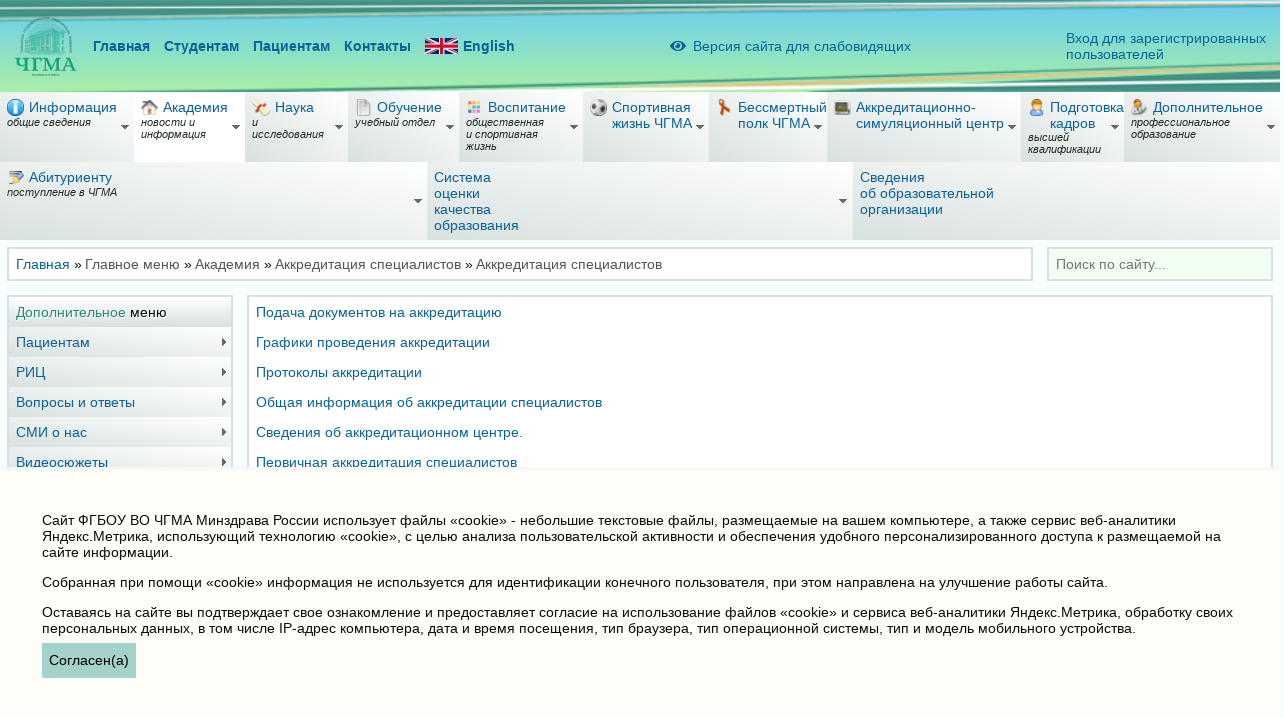

--- FILE ---
content_type: text/html; charset=UTF-8
request_url: https://chitgma.ru/academia/akkreditacija-specialistov/akkreditacija-specialistov
body_size: 22789
content:
<!DOCTYPE html><html lang="ru"><head><title>Аккредитация специалистов</title><meta Content-Type="text/html; charset=utf-8">
<meta Content-Language="ru">
<meta name="viewport" content="width=device-width, initial-scale=1">
<link type="image/vnd.microsoft.icon" href="/favicon.ico" rel="shortcut icon">
<link href="/site/css/main.css?1765954042" rel="stylesheet">
<link href="/site/assets/2dc6ef7b/css/bvi.css" rel="stylesheet"></head><body><!-- Yandex.Metrika counter --><script type="text/javascript" >(function(m,e,t,r,i,k,a){m[i]=m[i]||function(){(m[i].a=m[i].a||[]).push(arguments)};m[i].l=1*new Date();k=e.createElement(t),a=e.getElementsByTagName(t)[0],k.async=1,k.src=r,a.parentNode.insertBefore(k,a)})(window, document, "script", "https://mc.yandex.ru/metrika/tag.js", "ym");ym(20638273, "init", {clickmap:true,trackLinks:true,accurateTrackBounce:true});</script><noscript><div><img src="https://mc.yandex.ru/watch/20638273" style="position:absolute; left:-9999px;" alt="" /></div></noscript><!-- /Yandex.Metrika counter --><div class="wrapper"><header><div class="top-wrap"><div class="top"><div class="links-main"><div class="logo"><a href="/"><img src="/site/images/site/logo.png" alt=""></a></div><div class="links"><a href="/">Главная</a><a href="/obuchenie/st">Студентам</a><a href="/patsientam/klinika-chgma">Пациентам</a><a href="/telefonnyj-spravochnik">Контакты</a><a class="flex" href="/english"><img src="/site/images/site/flag_english.svg" alt="">English</a></div></div><div class="p05"><a class="bvi-open" href="#"><i class="bvi-icon bvi-eye"></i><span class="bvi-icon-span ml05">Версия сайта для слабовидящих</span></a></div><div class="links-isma"><a href="/isma">Вход для зарегистрированных<br>пользователей</a></div></div></div><div class="menu-main-wrap"><div class="module-wrap"><div class="module"><div class="module-content"><ul class="menu-main menu-aim"><li class="has-childs"><span><div><span class="image"><img src="/site/files/menu_item/2b6501379be13b5755de167784283466.png"></span><span class="label">Информация</span></div><span class="sub_text">общие сведения</span></span><ul class="menu-aim"><li class="has-childs"><span><div><span class="label">Основные сведения</span></div></span><ul class="menu-aim"><li><a href="/svedeniy/common/data-sozdaniya"><div><span class="label">Распоряжение о создании образовательного учреждения</span></div></a></li><li><a href="/svedeniy/common/mesto-nahozhdenija-i-rezhim-raboty"><div><span class="label">Место нахождения и режим работы</span></div></a></li></ul></li><li class="has-childs"><span><div><span class="label">Структура и органы управления</span></div><span class="sub_text">образовательной организацией</span></span><ul class="menu-aim"><li><a href="/svedeniy/struct/struktura-vuza"><div><span class="label">Структура образовательной организации</span></div></a></li><li class="has-childs"><span><div><span class="label">Учёный совет академии</span></div></span><ul class="menu-aim"><li><a href="/svedeniy/struct/sovet/uch-s"><div><span class="label">Информация об Учёном совете</span></div></a></li><li><a href="/svedeniy/struct/sovet/uch-sovet"><div><span class="label">Состав Учёного совета ЧГМА</span></div></a></li><li><a href="/svedeniy/struct/sovet/polozh-uch-sovet"><div><span class="label">Положение об Учёном совете</span></div></a></li><li><a href="/svedeniy/struct/sovet/zvanija"><div><span class="label">Положение о присвоении учёных званий</span></div></a></li><li><a href="/svedeniy/struct/sovet/normativnye-dokumenty"><div><span class="label">Нормативные документы</span></div></a></li><li><a href="/svedeniy/struct/sovet/reshenija-uchjonogo-soveta"><div><span class="label">Решения Учёного совета</span></div></a></li><li><a href="/svedeniy/struct/sovet/novosti-vak"><div><span class="label">Новости ВАК</span></div></a></li><li><a href="/svedeniy/struct/sovet/rassmotrenie-attestacionnyh-dokumentov"><div><span class="label">Рассмотрение аттестационных документов</span></div><span class="sub_text">соискателей учёных званий профессора/доцента</span></a></li></ul></li><li class="has-childs"><span><div><span class="label">Структурные подразделения</span></div></span><ul class="menu-aim"><li><a href="/svedeniy/struct/str/administrativno-hozjajstvennaja-chast"><div><span class="label">Административно-хозяйственная часть</span></div></a></li><li class="has-childs"><a href="/svedeniy/struct/str/institut-innovacionnogo-razvitija"><div><span class="label">Институт инновационного развития</span></div></a><ul class="menu-aim"><li class="has-childs"><a href="/svedeniy/struct/str/institut-innovacionnogo-razvitija/centr-cifrovoj-transformacii"><div><span class="label">Центр цифровой трансформации</span></div></a><ul class="menu-aim"><li><a href="/svedeniy/struct/str/institut-innovacionnogo-razvitija/centr-cifrovoj-transformacii/tehnicheskij-otdel"><div><span class="label">Технический отдел (IT)</span></div></a></li><li><a href="/svedeniy/struct/str/institut-innovacionnogo-razvitija/centr-cifrovoj-transformacii/iac"><div><span class="label">Информационно-аналитический отдел</span></div></a></li></ul></li><li><a href="/svedeniy/struct/str/institut-innovacionnogo-razvitija/centr-razvitija-obrazovatelnyh-nauchnyh-i-klinicheskih-proektov"><div><span class="label">Центр развития образовательных, научных и клинических проектов</span></div></a></li></ul></li><li><a href="/svedeniy/struct/str/obshchij-otdel"><div><span class="label">Канцелярия</span></div></a></li><li><a href="/svedeniy/struct/str/studencheskaja-kanceljarija"><div><span class="label">Студенческая канцелярия</span></div></a></li><li><a href="/svedeniy/struct/str/nauchnaya-biblioteka"><div><span class="label">Научная библиотека</span></div></a></li><li><a href="/svedeniy/struct/str/oad"><div><span class="label">Научный отдел</span></div></a></li><li><a href="/svedeniy/struct/str/buh"><div><span class="label">Отдел бухгалтерского учета и контроля</span></div></a></li><li><a href="/svedeniy/struct/str/otdel-kadrov"><div><span class="label">Отдел кадров</span></div></a></li><li><a href="/svedeniy/struct/str/otdel-obespechenija-i-soprovozhdenija-zakupok"><div><span class="label">Отдел обеспечения и сопровождения закупок</span></div></a></li><li><a href="/svedeniy/struct/str/otdel-ordinatury"><div><span class="label">Отдел ординатуры</span></div></a></li><li><a href="/svedeniy/struct/str/otdel-po-vospitatelnoj-rabote-i-svyazyam-s-obshchestvennostyu"><div><span class="label">Отдел по воспитательной работе и молодёжной политике</span></div></a></li><li><a href="/svedeniy/struct/str/otdel-po-svjazjam-s-obshhestvennostju"><div><span class="label">Отдел по связям с общественностью</span></div></a></li><li><a href="/svedeniy/struct/str/otdel-mezhdunarodnogo-sotrudnichestva"><div><span class="label">Отдел международного сотрудничества</span></div></a></li><li><a href="/svedeniy/struct/str/pl-ek"><div><span class="label">Планово-экономический отдел</span></div></a></li><li><a href="/svedeniy/struct/str/profsojuznyj-komitet"><div><span class="label">Профсоюзный комитет</span></div></a></li><li><a href="/svedeniy/struct/str/redakcionno-izdatelskij-centr"><div><span class="label">Редакционно-издательский центр</span></div></a></li><li><a href="/svedeniy/struct/str/sektor-grazhdanskoj-oborony-ohrany-truda-i-spec-raboty"><div><span class="label">Сектор гражданской обороны, охраны труда и спец. работы</span></div></a></li><li><a href="/svedeniy/struct/str/umu"><div><span class="label">Учебно-методический отдел</span></div></a></li><li><a href="/svedeniy/struct/str/cdvp"><div><span class="label">Центр довузовской подготовки</span></div></a></li><li><a href="/svedeniy/struct/str/c-n-t"><div><span class="label">Центр непрерывного тестирования</span></div></a></li><li><a href="/svedeniy/struct/str/cprnav"><div><span class="label">Отдел практики</span></div></a></li><li><a href="/svedeniy/struct/str/career-center"><div><span class="label">Центр содействия трудоустройству</span></div></a></li><li><a href="/svedeniy/struct/str/yuridicheskij-otdel"><div><span class="label">Юридический отдел</span></div></a></li><li><a href="/svedeniy/struct/str/stolovaja"><div><span class="label">Столовая</span></div></a></li></ul></li></ul></li><li class="has-childs"><span><div><span class="label">Документы</span></div></span><ul class="menu-aim"><li><a href="/svedeniy/document/ustav"><div><span class="label">Устав ФГБОУ ВО ЧГМА</span></div></a></li><li><a href="/svedeniy/document/litsenz"><div><span class="label">Лицензия на осуществление деятельности</span></div></a></li><li><a href="/svedeniy/document/akkred"><div><span class="label">Свидетельство о государственной аккредитации</span></div></a></li><li><a href="/svedeniy/document/gosudarstvennoe-zadanie-i-otchjoty-o-ego-vypolnenii"><div><span class="label">Государственное задание и отчёты о его выполнении</span></div></a></li><li><a href="/svedeniy/document/programma-razvitiya"><div><span class="label">Программа развития</span></div></a></li><li><a href="/svedeniy/document/lokalnye-normativnye-akty"><div><span class="label">Локальные нормативные акты</span></div></a></li><li><a href="/svedeniy/document/firmennyj-stil-chgma"><div><span class="label">Фирменный стиль ЧГМА</span></div></a></li><li><a href="/svedeniy/document/gimn-chgma"><div><span class="label">Гимн ЧГМА</span></div></a></li><li><a href="/svedeniy/document/politika-obrabotki-personalnyh-dannyh"><div><span class="label">Политика обработки персональных данных</span></div></a></li></ul></li><li class="has-childs"><span><div><span class="label">Руководство</span></div><span class="sub_text">Педагогический (научно-педагогический) состав</span></span><ul class="menu-aim"><li><a href="/svedeniy/employees/oficial"><div><span class="label">Официальные лица академии</span></div></a></li><li><a href="/svedeniy/employees/kafedry"><div><span class="label">Кафедры</span></div></a></li><li class="has-childs"><span><div><span class="label">Факультеты</span></div><span class="sub_text">подробная информация о факультетах</span></span><ul class="menu-aim"><li><a href="/svedeniy/employees/fakultety/lech"><div><span class="label">Лечебный факультет</span></div></a></li><li><a href="/svedeniy/employees/fakultety/ped"><div><span class="label">Педиатрический факультет</span></div></a></li><li><a href="/svedeniy/employees/fakultety/stom"><div><span class="label">Стоматологический факультет</span></div></a></li><li><a href="/svedeniy/employees/fakultety/fpkpps"><div><span class="label">Факультет дополнительного профессионального образования</span></div></a></li></ul></li></ul></li><li><a href="/svedeniy/inkljuzivnoe-obrazovanie"><div><span class="label">Инклюзивное образование</span></div></a></li><li><a href="/svedeniy/protivodejstvie-korrupcii/normativnye-pravovye-i-inye-akty-v-sfere-protivodejstvija-korrupcii"><div><span class="label">Подразделы</span></div></a></li><li><a href="/svedeniy/akk-mon"><div><span class="label">Аккредитационный мониторинг</span></div></a></li></ul></li><li class="active has-childs"><span><div><span class="image"><img src="/site/files/menu_item/43d324b44129da62845acd3517744a7b.png"></span><span class="label">Академия</span></div><span class="sub_text">новости и информация</span></span><ul class="menu-aim"><li class="has-childs"><span><div><span class="label">История ЧГМА</span></div><span class="sub_text">с 1953 года до наших дней</span></span><ul class="menu-aim"><li><a href="/academia/history/istoricheskaja-spravka"><div><span class="label">Историческая справка</span></div></a></li><li><a href="/academia/history/n"><div><span class="label">История научной деятельности</span></div></a></li><li><a href="/academia/history/sno"><div><span class="label">История МНО</span></div></a></li><li><a href="/academia/history/lech"><div><span class="label">История лечебной работы</span></div></a></li><li><a href="/academia/history/vospr"><div><span class="label">История воспитательной работы</span></div></a></li><li><a href="/academia/history/no"><div><span class="label">Научные общества академии</span></div></a></li><li><a href="/academia/history/jubilej-chgma-nam-70"><div><span class="label">Юбилей ЧГМА «Нам 70!»</span></div></a></li></ul></li><li class="has-childs"><span><div><span class="label">Музей истории ЧГМА</span></div></span><ul class="menu-aim"><li><a href="/academia/muzej-istorii-chgma/rektors"><div><span class="label">Ректоры академии</span></div></a></li><li><a href="/academia/muzej-istorii-chgma/novosti-muzeya"><div><span class="label">Новости музея</span></div></a></li><li><a href="/academia/muzej-istorii-chgma/zhivye-stranitsy-istorii"><div><span class="label">Живые страницы истории</span></div></a></li></ul></li><li class="has-childs"><span><div><span class="label">Корпоративная информация</span></div><span class="sub_text">и официальные отчеты</span></span><ul class="menu-aim"><li><a href="/academia/info/shtamp"><div><span class="label">Штамп, бланк, эмблема организации</span></div></a></li><li><a href="/academia/info/lokalnye-normativnye-akty"><div><span class="label">Локальные нормативные акты</span></div></a></li><li><a href="/academia/info/politika-informatsionnoj-bezopasnosti"><div><span class="label">Политика информационной безопасности</span></div></a></li><li><a href="/academia/info/polozhenie-o-zakupke-tovarov-gbou-vpo-chgma"><div><span class="label">Положение о закупке товаров ФГБОУ ВО ЧГМА</span></div></a></li><li><a href="/academia/info/privila-polzovaniya-lokalnoj-vychislitelnoj-setyu"><div><span class="label">Правила пользования локальной вычислительной сетью</span></div></a></li></ul></li><li><a href="/academia/konkursi-i-vakansii"><div><span class="label">Конкурсы и вакансии</span></div></a></li><li><a href="/academia/fotogalereya"><div><span class="label">Фотогалерея</span></div></a></li><li class="active has-childs"><span><div><span class="label">Аккредитация специалистов</span></div></span><ul class="menu-aim"><li class="active"><a href="/academia/akkreditacija-specialistov/akkreditacija-specialistov"><div><span class="label">Аккредитация специалистов</span></div></a></li><li><a href="/academia/akkreditacija-specialistov/podacha-dokumentov-na-akkreditaciju"><div><span class="label">Подача документов на аккредитацию</span></div></a></li><li><a href="/academia/akkreditacija-specialistov/grafiki-provedenija-akkreditacii"><div><span class="label">Графики проведения аккредитации</span></div></a></li><li><a href="/academia/akkreditacija-specialistov/protokoly-akkreditacii"><div><span class="label">Протоколы аккредитации</span></div></a></li></ul></li><li><a href="/academia/kvalifikatsionnye-kategorii"><div><span class="label">Квалификационные категории</span></div></a></li></ul></li><li class="has-childs"><span><div><span class="image"><img src="/site/files/menu_item/5057022d5cc835a856a554a235eb36ab.png"></span><span class="label">Наука</span></div><span class="sub_text">и исследования</span></span><ul class="menu-aim"><li class="has-childs"><span><div><span class="label">НИИ молекулярной медицины</span></div></span><ul class="menu-aim"><li><a href="/nauka/nii-molekljarnoj-mediciny/osnovnye-svedenija"><div><span class="label">Основные сведения</span></div></a></li><li><a href="/nauka/nii-molekljarnoj-mediciny/laboratorija-molekuljarnoj-genetiki"><div><span class="label">Лаборатория молекулярной генетики</span></div></a></li><li><a href="/nauka/nii-molekljarnoj-mediciny/laboratorija-jeksperimentalnoj-i-klinicheskoj-biohimii-i-immunologii"><div><span class="label">Лаборатория экспериментальной и клинической биохимии и иммунологии</span></div></a></li><li><a href="/nauka/nii-molekljarnoj-mediciny/laboratorija-fiziologii-i-patologii-gemostaza"><div><span class="label">Лаборатория физиологии и патологии гемостаза</span></div></a></li></ul></li><li><a href="/nauka/novosti-nauchnoj-raboty"><div><span class="label">Новости научной работы</span></div></a></li><li><a href="/nauka/dissovet"><div><span class="label">Сведения о составе диссертационного совета</span></div></a></li><li><a href="/nauka/informatsiya-dlya-soiskatelej"><div><span class="label">Информация для соискателей</span></div></a></li><li class="has-childs"><span><div><span class="label">Объявления</span></div></span><ul class="menu-aim"><li><a href="/nauka/ob-yavleniya/ob-yavleniya-o-zashchitakh"><div><span class="label">Объявления о защитах</span></div></a></li></ul></li><li><a href="/nauka/zashchita-dissertatsij"><div><span class="label">Защита диссертаций</span></div></a></li><li><a href="/nauka/npk"><div><span class="label">Научно-практические конференции</span></div></a></li><li class="has-childs"><span><div><span class="label">Инновационная деятельность</span></div><span class="sub_text">и Архив изобретений сотрудников ЧГМА</span></span><ul class="menu-aim"><li><a href="/nauka/izobretenia/innovacionnaja-dejatelnost"><div><span class="label">Инновационная деятельность</span></div></a></li><li><a href="/nauka/izobretenia/izobreteniya"><div><span class="label">Изобретения</span></div></a></li><li><a href="/nauka/izobretenia/programmy-dlya-evm"><div><span class="label">Программы для ЭВМ</span></div></a></li><li><a href="/nauka/izobretenia/poleznye-modeli"><div><span class="label">Полезные модели</span></div></a></li><li><a href="/nauka/izobretenia/bazy-dannyh"><div><span class="label">Базы данных</span></div></a></li></ul></li><li><a href="/nauka/lek"><div><span class="label">Локальный этический комитет</span></div></a></li><li><a href="/nauka/nauchnye-shkoly"><div><span class="label">Научные школы</span></div></a></li><li><a href="/nauka/nauchie-napr"><div><span class="label">Основные направления научной деятельности</span></div><span class="sub_text">и базы для её осуществления</span></a></li><li class="has-childs"><span><div><span class="label">Молодежное научное общество</span></div></span><ul class="menu-aim"><li><a href="/nauka/mno/o-nas"><div><span class="label">О нас</span></div></a></li><li><a href="/nauka/mno/molodezhnye-nauchnye-konferentsii"><div><span class="label">Молодежные научные конференции</span></div></a></li></ul></li><li><a href="/nauka/mbs"><div><span class="label">Медико-биологическая статистика</span></div></a></li><li><a href="/nauka/novosti-o-grantakh"><div><span class="label">Новости о грантах</span></div></a></li><li><a href="http://zabmedvestnik.ru" target="_blank"><div><span class="label">"Забайкальский медицинский вестник"</span></div></a></li><li><a href="/nauka/monografii"><div><span class="label">Монографии</span></div></a></li></ul></li><li class="has-childs"><span><div><span class="image"><img src="/site/files/menu_item/3e254760f8bddafd144d9cbb7e905116.png"></span><span class="label">Обучение</span></div><span class="sub_text">учебный отдел</span></span><ul class="menu-aim"><li><a href="/obuchenie/raspisanie"><div><span class="label">Расписание занятий</span></div></a></li><li><a href="/obuchenie/news-sc"><div><span class="label">Новости учебно-методической работы</span></div></a></li><li><a href="/obuchenie/st"><div><span class="label">Информация для студентов</span></div></a></li><li><a href="/obuchenie/iga"><div><span class="label">ГИА</span></div></a></li><li><a href="/obuchenie/itogi-sessii"><div><span class="label">Образцы заполнения зачетных книжек</span></div></a></li><li><a href="/obuchenie/tsentr-nepreryvnogo-testirovaniya"><div><span class="label">Центр непрерывного тестирования</span></div></a></li><li class="has-childs"><span><div><span class="label">Отдел практики</span></div></span><ul class="menu-aim"><li><a href="/obuchenie/otdel-praktiki/o-strukturnom-podrazdelenie"><div><span class="label">О структурном подразделении</span></div></a></li><li><a href="/obuchenie/otdel-praktiki/organizacija-praktiki"><div><span class="label">Организация практики</span></div></a></li><li><a href="/obuchenie/otdel-praktiki/uslovija-dopuska-k-praktike"><div><span class="label">Условия допуска к практике</span></div></a></li><li><a href="/obuchenie/otdel-praktiki/normativnye-dokumenty"><div><span class="label">Нормативные документы</span></div></a></li><li><a href="/obuchenie/otdel-praktiki/klinicheskie-bazy-chgma"><div><span class="label">Клинические базы ЧГМА</span></div></a></li><li><a href="/obuchenie/otdel-praktiki/attestacija-dlja-dopuska-k-medicinskoj-dejatelnosti-na-dolzhnostjah-srednego-personala"><div><span class="label">Аттестация для допуска к медицинской деятельности на должностях среднего персонала</span></div></a></li></ul></li><li><a href="/obuchenie/grafik"><div><span class="label">График экзаменационных сессий</span></div></a></li><li><a href="/obuchenie/elektr"><div><span class="label">Электронные образовательные услуги</span></div><span class="sub_text">доступ к которым обеспечивается обучающимся</span></a></li><li><a href="/obuchenie/inkljuzivnoe-obrazovanie"><div><span class="label">Инклюзивное образование</span></div></a></li><li><a href="/obuchenie/for-international-students"><div><span class="label">For international students</span></div></a></li></ul></li><li class="has-childs"><span><div><span class="image"><img src="/site/files/menu_item/6d114606d8364e047a90b6d8dec95dba.png"></span><span class="label">Воспитание</span></div><span class="sub_text">общественная <br>и спортивная жизнь</span></span><ul class="menu-aim"><li class="has-childs"><span><div><span class="label">Молодёжные объединения</span></div></span><ul class="menu-aim"><li><a href="/vosp/sodruzhestvo/medmol"><div><span class="image"><img src="/site/files/menu_item/42834528f5bd6723cb8859fa56152c8a.png"></span><span class="label">МЕДМОЛ</span></div></a></li><li class="has-childs"><span><div><span class="label">СМИ Академии</span></div></span><ul class="menu-aim"><li><a href="/vosp/sodruzhestvo/smi-akademii/gazeta"><div><span class="label">"Медицинская академия"</span></div><span class="sub_text">студенческая газета</span></a></li><li><a href="/vosp/sodruzhestvo/smi-akademii/news-v"><div><span class="label">Новости внеучебной жизни</span></div><span class="sub_text">и планы мероприятий</span></a></li><li><a href="/vosp/sodruzhestvo/smi-akademii/mediart"><div><span class="label">Mediart</span></div><span class="sub_text">Студенческий медиацентр</span></a></li></ul></li><li><a href="/vosp/sodruzhestvo/tvorcheskie"><div><span class="label">Творческие коллективы</span></div></a></li><li class="has-childs"><a href="/vosp/sodruzhestvo/volonterskie-dvizheniya"><div><span class="image"><img src="/site/files/menu_item/d3b740e652a367ad5b8360dec7c647c2.png"></span><span class="label">Волонтёрское движение "Ты не один!"</span></div></a><ul class="menu-aim"><li><a href="/vosp/sodruzhestvo/volonterskie-dvizheniya/volontjorskie-otryady"><div><span class="label">Волонтёрские отряды</span></div></a></li><li><a href="/vosp/sodruzhestvo/volonterskie-dvizheniya/itogi-raboty"><div><span class="label">Итоги работы</span></div></a></li><li><a href="/vosp/sodruzhestvo/volonterskie-dvizheniya/novosti"><div><span class="label">Новости</span></div></a></li><li><a href="/vosp/sodruzhestvo/volonterskie-dvizheniya/o-dvizhenii"><div><span class="label">О движении</span></div></a></li><li><a href="/vosp/sodruzhestvo/volonterskie-dvizheniya/kontakty"><div><span class="label">Контакты</span></div></a></li><li><a href="/vosp/sodruzhestvo/volonterskie-dvizheniya/planirovanie"><div><span class="label">Планирование</span></div></a></li><li><a href="/vosp/sodruzhestvo/volonterskie-dvizheniya/proekty"><div><span class="label">Проекты</span></div></a></li><li><a href="/vosp/sodruzhestvo/volonterskie-dvizheniya/rejting-volontjorskih-otrjadov"><div><span class="label">Рейтинг волонтёрских отрядов</span></div></a></li></ul></li><li><a href="/vosp/sodruzhestvo/pro"><div><span class="image"><img src="/site/files/menu_item/f30fa791c1164fa072ac0d259c4fafd9.png"></span><span class="label">ПРОдвижение</span></div><span class="sub_text">Лагерь студенческого актива</span></a></li><li class="has-childs"><a href="/vosp/sodruzhestvo/intellektualnyj-klub-chgma"><div><span class="image"><img src="/site/files/menu_item/892434c96ed8699eee489e8c153e3a6d.png"></span><span class="label">Интеллектуальный клуб ЧГМА</span></div></a><ul class="menu-aim"><li><a href="/vosp/sodruzhestvo/intellektualnyj-klub-chgma/o-klube"><div><span class="label">О клубе</span></div></a></li><li><a href="/vosp/sodruzhestvo/intellektualnyj-klub-chgma/dokumenty"><div><span class="label">Документы</span></div></a></li><li><a href="/vosp/sodruzhestvo/intellektualnyj-klub-chgma/kontakty"><div><span class="label">Контакты</span></div></a></li><li><a href="/vosp/sodruzhestvo/intellektualnyj-klub-chgma/planirovanie"><div><span class="label">Планирование</span></div></a></li><li><a href="/vosp/sodruzhestvo/intellektualnyj-klub-chgma/novosti"><div><span class="label">Новости</span></div></a></li></ul></li><li><a href="/vosp/sodruzhestvo/tyu-tor-stvo"><div><span class="label">Тью­тор­ство</span></div></a></li><li class="has-childs"><a href="/vosp/sodruzhestvo/patrioticheskij-klub-pravnuki-pobedy"><div><span class="image"><img src="/site/files/menu_item/75e84a60473dc9ed234b5474f2fc5d55.png"></span><span class="label">Патриотический клуб "Правнуки Победы"</span></div></a><ul class="menu-aim"><li><a href="/vosp/sodruzhestvo/patrioticheskij-klub-pravnuki-pobedy/o-klube"><div><span class="label">О клубе</span></div></a></li><li><a href="/vosp/sodruzhestvo/patrioticheskij-klub-pravnuki-pobedy/dokumenty"><div><span class="label">Документы</span></div></a></li><li><a href="/vosp/sodruzhestvo/patrioticheskij-klub-pravnuki-pobedy/kontakty"><div><span class="label">Контакты</span></div></a></li><li><a href="/vosp/sodruzhestvo/patrioticheskij-klub-pravnuki-pobedy/planirovanie"><div><span class="label">Планирование</span></div></a></li><li><a href="/vosp/sodruzhestvo/patrioticheskij-klub-pravnuki-pobedy/novosti"><div><span class="label">Новости</span></div></a></li></ul></li><li class="has-childs"><a href="/vosp/sodruzhestvo/pervichnoe-otdelenie-rossijskogo-dvizhenija-detej-i-molodjozhi"><div><span class="image"><img src="/site/files/menu_item/4d27e77ae831b2b73fd12289a17c22a6.png"></span><span class="label">Первичное отделение РДДМ "Движение первых"</span></div></a><ul class="menu-aim"><li><a href="/vosp/sodruzhestvo/pervichnoe-otdelenie-rossijskogo-dvizhenija-detej-i-molodjozhi/o-dvizhenii"><div><span class="label">О движении</span></div></a></li><li><a href="/vosp/sodruzhestvo/pervichnoe-otdelenie-rossijskogo-dvizhenija-detej-i-molodjozhi/dokumenty"><div><span class="label">Документы</span></div></a></li><li><a href="/vosp/sodruzhestvo/pervichnoe-otdelenie-rossijskogo-dvizhenija-detej-i-molodjozhi/kontakty"><div><span class="label">Контакты</span></div></a></li><li><a href="/vosp/sodruzhestvo/pervichnoe-otdelenie-rossijskogo-dvizhenija-detej-i-molodjozhi/novosti"><div><span class="label">Новости</span></div></a></li></ul></li></ul></li><li class="has-childs"><span><div><span class="label">Совет обучающихся</span></div></span><ul class="menu-aim"><li class="has-childs"><a href="/vosp/samoupr/novosti-studencheskogo-soveta"><div><span class="label">Новости совета обучающихся</span></div></a><ul class="menu-aim"><li><a href="/vosp/samoupr/novosti-studencheskogo-soveta/sotsialnyj-sektor"><div><span class="label">Социальный сектор</span></div></a></li><li><a href="/vosp/samoupr/novosti-studencheskogo-soveta/informatsionnyj-sektor"><div><span class="label">Информационный сектор</span></div></a></li><li><a href="/vosp/samoupr/novosti-studencheskogo-soveta/kulturno-tvorcheskij-sektor"><div><span class="label">Культурно-творческий сектор</span></div></a></li><li><a href="/vosp/samoupr/novosti-studencheskogo-soveta/sportivnyj-sektor"><div><span class="label">Спортивный сектор</span></div></a></li><li><a href="/vosp/samoupr/novosti-studencheskogo-soveta/predsedatel-studencheskogo-sovet"><div><span class="label">Председатель совета обучающихся</span></div></a></li></ul></li><li><a href="/vosp/samoupr/sovet-studentov-pri-mz-rf"><div><span class="label">Совет студентов при МЗ РФ</span></div></a></li><li><a href="/vosp/samoupr/itogi-raboty-soveta-obuchayushchikhsya"><div><span class="label">Итоги работы совета обучающихся</span></div></a></li><li><a href="/vosp/samoupr/struktura-soveta-obuchayushchikhsya"><div><span class="label">Структура совета обучающихся</span></div></a></li><li><a href="/vosp/samoupr/novosti-studencheskogo-soveta_c"><div><span class="label">Новости совета обучающихся</span></div></a></li><li><a href="/vosp/samoupr/sovet-studentov-pri-mz-rf_c"><div><span class="label">Совет студентов при МЗ РФ</span></div></a></li><li><a href="/vosp/samoupr/itogi-raboty"><div><span class="label">Итоги работы</span></div></a></li></ul></li><li><a href="/vosp/dokumenty"><div><span class="label">Документы</span></div></a></li><li><a href="/vosp/vuz-zdorovogo-obraza-zhizni"><div><span class="label">ВУЗ здорового образа жизни</span></div></a></li><li><a href="/vosp/proforientatsionnaya-rabota"><div><span class="label">Профориентационная работа</span></div></a></li><li class="has-childs"><span><div><span class="label">Мероприятия (События)</span></div></span><ul class="menu-aim"><li><a href="/vosp/meropriyatiya-sobytiya/s-ezd-volonterov"><div><span class="label">Съезд волонтеров</span></div></a></li><li><a href="/vosp/meropriyatiya-sobytiya/planirovanie"><div><span class="label">Планирование</span></div></a></li><li><a href="/vosp/meropriyatiya-sobytiya/vuz-zozh"><div><span class="label">ВУЗ ЗОЖ</span></div></a></li><li><a href="/vosp/meropriyatiya-sobytiya/kuratoram"><div><span class="label">Кураторам</span></div></a></li></ul></li><li><a href="/vosp/forumy-konkursy-festivali"><div><span class="label">Форумы, конкурсы, фестивали</span></div></a></li><li><a href="/vosp/preduprezhdenie-v-sfere-nezakonnogo-oborota-narkotikov"><div><span class="label">Предупреждение правонарушений</span></div></a></li><li><a href="/vosp/protivodejstvie-terrorizmu"><div><span class="label">Профилактика и противодействие экстремизму и терроризму</span></div></a></li><li><a href="/vosp/75-let-pobedy"><div><span class="label">75 лет Победы</span></div></a></li><li><a href="/vosp/centr-psihologicheskoj-podderzhki"><div><span class="label">Центр психологической поддержки</span></div></a></li><li><a href="/vosp/patrioticheskoe-vospitanie"><div><span class="label">Патриотическое воспитание</span></div></a></li><li><a href="/vosp/2023-god-pedagoga-i-nastavnika"><div><span class="label">2023 год педагога и наставника</span></div></a></li><li class="has-childs"><span><div><span class="label">2024 год семьи</span></div></span><ul class="menu-aim"><li><a href="/vosp/2024-god-semi/novosti"><div><span class="label">Новости</span></div></a></li><li><a href="/vosp/2024-god-semi/planirovanie"><div><span class="label">Планирование</span></div></a></li></ul></li><li class="has-childs"><span><div><span class="label">2025 год защитника Отечества</span></div></span><ul class="menu-aim"><li><a href="/vosp/2025-god-zashhitnika-otechestva/novosti"><div><span class="label">Новости</span></div></a></li><li><a href="/vosp/2025-god-zashhitnika-otechestva/planirovanie"><div><span class="label">Планирование</span></div></a></li></ul></li><li class="has-childs"><span><div><span class="label">Методическое объединение по культурно-массовому направлению</span></div></span><ul class="menu-aim"><li><a href="/vosp/metodicheskoe-obedinenie/planirovanie"><div><span class="label">Планирование</span></div></a></li><li><a href="/vosp/metodicheskoe-obedinenie/novosti"><div><span class="label">Новости</span></div></a></li></ul></li><li class="has-childs"><span><div><span class="label">Проекты. Гранты</span></div></span><ul class="menu-aim"><li><a href="/vosp/proekty-granty/rosmolodjozh-granty"><div><span class="label">Росмолодёжь.Гранты</span></div></a></li></ul></li></ul></li><li class="has-childs"><span><div><span class="image"><img src="/site/files/menu_item/b9c8c9f6d251e7d87f431f983db9f1fb.png"></span><span class="label">Спортивная<br>жизнь ЧГМА</span></div></span><ul class="menu-aim"><li class="has-childs"><span><div><span class="label">Спортивный студенческий клуб</span></div></span><ul class="menu-aim"><li><a href="/sport/sport-klub-chgma/dokumentacija"><div><span class="label">Документация</span></div></a></li><li><a href="/sport/sport-klub-chgma/dejatelnost"><div><span class="label">Деятельность</span></div></a></li></ul></li><li><a href="/sport/novosti-sportivnoj-zhizni-a"><div><span class="label">Новости спортивной жизни</span></div></a></li><li class="has-childs"><span><div><span class="label">ГТО</span></div></span><ul class="menu-aim"><li><a href="/sport/gto/normativy"><div><span class="label">Нормативы</span></div></a></li><li><a href="/sport/gto/sajt"><div><span class="label">Сайт</span></div></a></li></ul></li><li><a href="/sport/raspisanie-sekcij"><div><span class="label">Расписание секций</span></div></a></li><li><a href="/sport/sbornye-komandy"><div><span class="label">Сборные команды</span></div></a></li></ul></li><li class="has-childs"><span><div><span class="image"><img src="/site/files/menu_item/57938329c8cd3e9a9b143cb9da91f20e.png"></span><span class="label">Бессмертный <br> полк ЧГМА</span></div></span><ul class="menu-aim"><li><a href="/bessmertnyj-polk-chgma/news"><div><span class="label">Новости</span></div></a></li><li class="has-childs"><a href="/bessmertnyj-polk-chgma/projects"><div><span class="label">Проекты</span></div></a><ul class="menu-aim"><li><a href="/bessmertnyj-polk-chgma/projects/skoraja-na-front"><div><span class="label">Скорая на фронт</span></div></a></li></ul></li><li><a href="/bessmertnyj-polk-chgma/book"><div><span class="label">Книга "Бессмертный полк ЧГМА"</span></div></a></li></ul></li><li class="has-childs"><span><div><span class="image"><img src="/site/files/menu_item/44547a273eef2766be9a8c69bd576e12.png"></span><span class="label">Аккредитационно-<br>симуляционный центр</span></div></span><ul class="menu-aim"><li><a href="/tsentr-meditsinskoj-simulyatsii/o-tsentre"><div><span class="label">О центре</span></div></a></li><li><a href="/tsentr-meditsinskoj-simulyatsii/plan-tsiklov"><div><span class="label">План циклов</span></div></a></li><li><a href="/tsentr-meditsinskoj-simulyatsii/perechen-dokumentov"><div><span class="label">Перечень документов</span></div></a></li><li class="has-childs"><span><div><span class="label">События</span></div></span><ul class="menu-aim"><li><a href="/tsentr-meditsinskoj-simulyatsii/sobytiya/obuchaj-uchitelej"><div><span class="label">"Обучай учителей"</span></div></a></li><li class="has-childs"><a href="/tsentr-meditsinskoj-simulyatsii/sobytiya/simulyatsionnye-tsikly"><div><span class="label">Симуляционные циклы</span></div></a><ul class="menu-aim"><li><a href="/tsentr-meditsinskoj-simulyatsii/sobytiya/simulyatsionnye-tsikly/klinicheskoe-akusherstvo"><div><span class="label">Клиническое акушерство</span></div></a></li><li><a href="/tsentr-meditsinskoj-simulyatsii/sobytiya/simulyatsionnye-tsikly/anestezija-intensivnaja-terapija-i-reanimacija-v-akusherskom-i-ginekologicheskom-stacionarah"><div><span class="label">Анестезия, интенсивная терапия и реанимация в акушерском и гинекологическом стационарах</span></div></a></li><li><a href="/tsentr-meditsinskoj-simulyatsii/sobytiya/simulyatsionnye-tsikly/intensivnaja-terapija-v-neonatologii-prakticheskie-navyki-i-umenija"><div><span class="label">Интенсивная терапия в неонатологии – практические навыки и умения</span></div></a></li><li><a href="/tsentr-meditsinskoj-simulyatsii/sobytiya/simulyatsionnye-tsikly/okazanie-neotlozhnoj-pomoshhi-pri-ostrom-koronarnom-sindrome"><div><span class="label">Оказание неотложной помощи при остром коронарном синдроме</span></div></a></li><li><a href="/tsentr-meditsinskoj-simulyatsii/sobytiya/simulyatsionnye-tsikly/laparoskopija-v-akusherstve-i-ginekologii-prakticheskij-kurs-s-ispolzovaniem-simuljacionnyh-trenazherov"><div><span class="label">Лапароскопия в акушерстве и гинекологии (практический курс с использованием симуляционных тренажеров)</span></div></a></li><li><a href="/tsentr-meditsinskoj-simulyatsii/sobytiya/simulyatsionnye-tsikly/anestezija-reanimacija-i-intensivnaja-terapija-v-akusherstve-i-neonatologii"><div><span class="label">Анестезия, реанимация и интенсивная терапия в акушерстве и неонатологии</span></div></a></li></ul></li></ul></li><li><a href="/tsentr-meditsinskoj-simulyatsii/internam-i-ordinatoram"><div><span class="label">Ординаторам</span></div></a></li><li><a href="/tsentr-meditsinskoj-simulyatsii/fotogalereya"><div><span class="label">Фотогалерея</span></div></a></li><li><a href="/tsentr-meditsinskoj-simulyatsii/kursantam"><div><span class="label">Курсантам</span></div></a></li><li><a href="/tsentr-meditsinskoj-simulyatsii/kontakty"><div><span class="label">Контакты</span></div></a></li></ul></li><li class="has-childs"><span><div><span class="image"><img src="/site/files/menu_item/216802e18088d31a413e892fad93ea83.png"></span><span class="label">Подготовка<br>кадров</span></div><span class="sub_text">высшей квалификации</span></span><ul class="menu-aim"><li class="has-childs"><span><div><span class="label">Ординатура</span></div></span><ul class="menu-aim"><li><a href="/podgotovka-kadrov/ordinatura/ordinatrura"><div><span class="label">Перечень специальностей</span></div></a></li><li><a href="/podgotovka-kadrov/ordinatura/normativnye-dokumenty"><div><span class="label">Нормативные документы</span></div></a></li><li><a href="/podgotovka-kadrov/ordinatura/uchebnye-plany-obrazovatelnye-programmy"><div><span class="label">Учебные планы</span></div><span class="sub_text">образовательные программы</span></a></li><li class="has-childs"><span><div><span class="label">Приём на обучение по программам ординатуры</span></div></span><ul class="menu-aim"><li><a href="/podgotovka-kadrov/ordinatura/vstupitelnye-ispytaniya/informatsiya-o-nalichii-obshchezhitij"><div><span class="label">Информация о наличии общежитий</span></div></a></li></ul></li><li><a href="/podgotovka-kadrov/ordinatura/raspisanie-zanyatij"><div><span class="label">Расписание занятий</span></div></a></li><li><a href="/podgotovka-kadrov/ordinatura/obraztsy-zapolneniya-zachetnykh-knizhek"><div><span class="label">Образцы заполнения зачётных книжек</span></div></a></li><li><a href="/podgotovka-kadrov/ordinatura/grafik-ekzamenatsionnykh-sessij"><div><span class="label">График экзаменационных сессий</span></div></a></li><li><a href="/podgotovka-kadrov/ordinatura/goryachaya-liniya-dlya-ordinatorov"><div><span class="label">Горячая линия для ординаторов</span></div><span class="sub_text">Задать вопрос. Читать ответы.</span></a></li><li><a href="/podgotovka-kadrov/ordinatura/proizvodstvennaya-praktika"><div><span class="label">Производственная практика</span></div></a></li><li><a href="/podgotovka-kadrov/ordinatura/obraztsy-dokumentov"><div><span class="label">Образцы документов</span></div></a></li><li><a href="/podgotovka-kadrov/ordinatura/zadaniya-po-smezhnym-distsiplinam"><div><span class="label">Задания по смежным дисциплинам</span></div></a></li><li><a href="/podgotovka-kadrov/ordinatura/gosudarstvennaya-itogovaya-attestatsiya"><div><span class="label">Государственная итоговая аттестация</span></div></a></li><li><a href="/podgotovka-kadrov/ordinatura/prikazy-na-zachislenie-po-programmam-ordinatury"><div><span class="label">Приказы на зачисление по программам ординатуры</span></div></a></li></ul></li><li class="has-childs"><span><div><span class="label">Аспирантура</span></div></span><ul class="menu-aim"><li><a href="/isma/index.php?r=pkasp/reguseradd"><div><span class="label">Онлайн регистрация поступающих в аспирантуру</span></div></a></li><li><a href="/podgotovka-kadrov/aspirantura-doktorantura/obshchaya-informatsiya"><div><span class="label">Общая информация</span></div></a></li><li><a href="/podgotovka-kadrov/aspirantura-doktorantura/normativnye-dokumenty"><div><span class="label">Нормативные документы</span></div></a></li><li><a href="/podgotovka-kadrov/aspirantura-doktorantura/perechen-napravlenij-pogotovki-nauchno-pedagogicheskikh-kadrov-vysshej-kvalifikatsii"><div><span class="label">Перечень направлений поготовки</span></div><span class="sub_text">научно-педагогических кадров высшей квалификации</span></a></li><li class="has-childs"><span><div><span class="label">Прием на обучение по программам аспирантуры</span></div></span><ul class="menu-aim"><li><a href="/podgotovka-kadrov/aspirantura-doktorantura/priem-na-obuchenie-po-programmam-aspirantury/pravila-priema-v-aspiranturu-chgma-2016"><div><span class="label">Правила приема в аспирантуру ЧГМА</span></div></a></li><li><a href="/podgotovka-kadrov/aspirantura-doktorantura/priem-na-obuchenie-po-programmam-aspirantury/perechen-napravlenij-podgotovki-na-2016-god"><div><span class="label">Перечень направлений подготовки</span></div></a></li><li><a href="/podgotovka-kadrov/aspirantura-doktorantura/priem-na-obuchenie-po-programmam-aspirantury/spisok-lits-rekomendovannykh-k-zachisleniyu-v-aspiranturu"><div><span class="label">Список лиц, рекомендованных к зачислению в аспирантуру</span></div></a></li><li><a href="/podgotovka-kadrov/aspirantura-doktorantura/priem-na-obuchenie-po-programmam-aspirantury/rezultaty-vstupitelnykh-ispytanij-v-aspiranturu"><div><span class="label">Результаты вступительных испытаний в аспирантуру</span></div></a></li><li><a href="/podgotovka-kadrov/aspirantura-doktorantura/priem-na-obuchenie-po-programmam-aspirantury/prikazy-o-zachislenii-v-aspiranturu"><div><span class="label">Приказы о зачислении в аспирантуру</span></div></a></li><li><a href="/podgotovka-kadrov/aspirantura-doktorantura/priem-na-obuchenie-po-programmam-aspirantury/perechen-vstupitelnykh-ispytanij-i-ikh-prioritetnost"><div><span class="label">Вступительные испытания</span></div></a></li><li><a href="/podgotovka-kadrov/aspirantura-doktorantura/priem-na-obuchenie-po-programmam-aspirantury/pravila-podachi-i-rassmotreniya-apellyatsij-po-rezultatam-vstupitelnykh-ispytanij"><div><span class="label">Правила подачи и рассмотрения апелляций</span></div><span class="sub_text">по результатам вступительных испытаний</span></a></li><li><a href="/podgotovka-kadrov/aspirantura-doktorantura/priem-na-obuchenie-po-programmam-aspirantury/perechen-dokumentov-dlya-postupleniya-v-aspiranturu"><div><span class="label">Перечень документов для поступления в аспирантуру</span></div></a></li><li><a href="/podgotovka-kadrov/aspirantura-doktorantura/priem-na-obuchenie-po-programmam-aspirantury/programmy-vstupitelnykh-ispytanij-v-aspiranturu"><div><span class="label">Программы вступительных испытаний в аспирантуру</span></div></a></li><li><a href="/podgotovka-kadrov/aspirantura-doktorantura/priem-na-obuchenie-po-programmam-aspirantury/informatsiya-o-mestakh-priema-dokumentov-doc"><div><span class="label">Информация о местах и сроках приема документов</span></div></a></li><li><a href="/podgotovka-kadrov/aspirantura-doktorantura/priem-na-obuchenie-po-programmam-aspirantury/informatsiya-o-nalichii-mest-v-obshchezhitiyakh"><div><span class="label">Информация о наличии общежития</span></div></a></li><li><a href="/podgotovka-kadrov/aspirantura-doktorantura/priem-na-obuchenie-po-programmam-aspirantury/informatsiya-dlya-postupayushchikh-na-kommercheskoj-osnove"><div><span class="label">Информация для поступающих на коммерческой основе</span></div></a></li><li><a href="/podgotovka-kadrov/aspirantura-doktorantura/priem-na-obuchenie-po-programmam-aspirantury/ktsp-v-aspiranturu-byudzhet-na-2016-2017-uch-god"><div><span class="label">Информация о количестве мест приёма</span></div></a></li><li><a href="/podgotovka-kadrov/aspirantura-doktorantura/priem-na-obuchenie-po-programmam-aspirantury/raspisanie-vstupitelnykh-ispytanij-v-aspiranturu"><div><span class="label">Расписание вступительных испытаний в аспирантуру</span></div></a></li><li><a href="/podgotovka-kadrov/aspirantura-doktorantura/priem-na-obuchenie-po-programmam-aspirantury/informatsiya-o-srokakh-zachisleniya"><div><span class="label">Информация о сроках зачисления</span></div></a></li></ul></li><li><a href="/podgotovka-kadrov/aspirantura-doktorantura/uchebnye-plany"><div><span class="label">Учебные планы</span></div><span class="sub_text">образовательные программы</span></a></li><li><a href="/podgotovka-kadrov/aspirantura-doktorantura/raspisanie-zanyatij"><div><span class="label">График экзаменационных сессий</span></div></a></li><li><a href="/podgotovka-kadrov/aspirantura-doktorantura/raspisanie-zan"><div><span class="label">Расписание занятий</span></div></a></li><li class="has-childs"><span><div><span class="label">Порядок проведения ГИА</span></div></span><ul class="menu-aim"><li><a href="/podgotovka-kadrov/aspirantura-doktorantura/poryadok-provedeniya-gia/poryadok-provedeniya-gia"><div><span class="label">Порядок проведения ГИА</span></div></a></li><li><a href="/podgotovka-kadrov/aspirantura-doktorantura/poryadok-provedeniya-gia/polozhenie-gia-2016"><div><span class="label">Положение ГИА 2018</span></div></a></li><li><a href="/podgotovka-kadrov/aspirantura-doktorantura/poryadok-provedeniya-gia/programma-nauchnyj-doklad"><div><span class="label">Программа Научный Доклад</span></div></a></li><li><a href="/podgotovka-kadrov/aspirantura-doktorantura/poryadok-provedeniya-gia/programma-ge"><div><span class="label">Программа ГЭ</span></div></a></li><li><a href="/podgotovka-kadrov/aspirantura-doktorantura/poryadok-provedeniya-gia/prikaz-o-gia"><div><span class="label">Приказы о проведении ГИА</span></div></a></li></ul></li><li><a href="/podgotovka-kadrov/aspirantura-doktorantura/spisok-lits-podavshikh-dokumenty-v-aspiranturu"><div><span class="label">Список лиц, подавших документы в аспирантуру</span></div></a></li><li><a href="/podgotovka-kadrov/aspirantura-doktorantura/zadaniya-po-smezhnym-distsiplinam"><div><span class="label">Задания по смежным дисциплинам</span></div></a></li></ul></li><li><a href="/podgotovka-kadrov/akademicheskaja-mobilnost"><div><span class="label">Академическая мобильность</span></div></a></li></ul></li><li class="has-childs"><span><div><span class="image"><img src="/site/files/menu_item/9fedc228688708c30e65bec142487fb6.png"></span><span class="label">Дополнительное</span></div><span class="sub_text">профессиональное образование</span></span><ul class="menu-aim"><li><a href="/poslediplomnoe/zapis-na-tsikly"><div><span class="label">Регистрация на циклы</span></div><span class="sub_text">повышения квалификации и профессиональной подготовки</span></a></li><li><a href="/poslediplomnoe/kommercheskoe-predlozhenie"><div><span class="label">Коммерческое предложение</span></div><span class="sub_text">(стоимость обучения)</span></a></li><li><a href="/poslediplomnoe/plan-tsiklov"><div><span class="label">План циклов</span></div><span class="sub_text">повышения квалификации врачей</span></a></li><li><a href="/poslediplomnoe/rekvizity-dlya-oplaty"><div><span class="label">Реквизиты для оплаты</span></div></a></li><li><a href="/poslediplomnoe/2012-05-10-03-43-35"><div><span class="label">Общая информация о факультете</span></div></a></li><li><a href="/poslediplomnoe/obraztsy-vydavaemykh-dokumentov"><div><span class="label">Образцы выдаваемых документов</span></div></a></li><li><a href="/poslediplomnoe/norm-docs"><div><span class="label">Нормативные документы ФДПО</span></div><span class="sub_text">приказы и другие документы</span></a></li><li><a href="/poslediplomnoe/kalendarno-tematicheskie-plany-tsiklov-dpo"><div><span class="label">Календарно-тематические планы циклов ДПО</span></div></a></li><li><a href="/poslediplomnoe/annotatsii-programm-dpo"><div><span class="label">Аннотации программ ДПО</span></div></a></li><li><a href="/poslediplomnoe/obshchezhitie"><div><span class="label">Общежитие</span></div></a></li><li><a href="/poslediplomnoe/goryachaya-liniya-dlya-internov"><div><span class="label">Горячая линия для ДПО</span></div><span class="sub_text">Задать вопрос. Читать ответы</span></a></li><li><a href="/poslediplomnoe/nepreryvnoe-meditsinskoe-obrazovanie"><div><span class="label">Непрерывное медицинское образование</span></div></a></li><li><a href="/poslediplomnoe/chasy-priema"><div><span class="label">Часы приема</span></div></a></li><li><a href="/poslediplomnoe/rules"><div><span class="label">Правила приема документов</span></div><span class="sub_text">а также бланки и образцы заявлений</span></a></li><li><a href="/poslediplomnoe/instrukcija-dlja-specialistov"><div><span class="label">Инструкция для специалистов</span></div><span class="sub_text">по работе на портале НМО</span></a></li></ul></li><li class="has-childs"><span><div><span class="image"><img src="/site/files/menu_item/830f211ad68b4ddac16dbaac624ba77c.png"></span><span class="label">Абитуриенту</span></div><span class="sub_text">поступление в ЧГМА</span></span><ul class="menu-aim"><li><a href="/abiturien/komiss-pr"><div><span class="label">Информация о приёмной комиссии</span></div><span class="sub_text">адрес, сроки, часы работы, контакты</span></a></li><li class="has-childs"><span><div><span class="label">Приёмная комиссия</span></div></span><ul class="menu-aim"><li><a href="/abiturien/priemnaya-komissiya/pravila-priema"><div><span class="label">Правила приёма в ЧГМА</span></div></a></li><li><a href="/abiturien/priemnaya-komissiya/kolichestvo-mest-dlya-prijoma-v-chgma"><div><span class="label">Количество мест для приёма в ЧГМА</span></div></a></li><li><a href="/abiturien/priemnaya-komissiya/daty-zaversheniya-predstavleniya-originala-dokumenta-ob-obrazovanii"><div><span class="label">Информация о сроках проведения приёма</span></div></a></li><li class="has-childs"><span><div><span class="label">Вступительные испытания</span></div></span><ul class="menu-aim"><li><a href="/abiturien/priemnaya-komissiya/perechen-i-formy-vstupitelnykh-ispytanij/informatsiya-o-prioritetnosti-vstupitelnykh-ispytanij"><div><span class="label">Информация о приоритетности вступительных испытаний</span></div></a></li><li><a href="/abiturien/priemnaya-komissiya/perechen-i-formy-vstupitelnykh-ispytanij/minimalnoe-kolichestvo-ballov"><div><span class="label">Минимальное количество баллов</span></div><span class="sub_text">для каждого вступительного испытания</span></a></li><li><a href="/abiturien/priemnaya-komissiya/perechen-i-formy-vstupitelnykh-ispytanij/perechen-formy-i-programmy-vstupitelnykh-ispytanij"><div><span class="label">Перечень, формы и программы вступительных испытаний</span></div></a></li><li><a href="/abiturien/priemnaya-komissiya/perechen-i-formy-vstupitelnykh-ispytanij/rezultaty-vstupitelnyh-ispytanij"><div><span class="label">Результаты вступительных испытаний</span></div></a></li></ul></li><li><a href="/abiturien/priemnaya-komissiya/informatsiya-o-predostavleni-osobykh-prav-grazhdanam"><div><span class="label">Информация о предоставлении особых прав гражданам</span></div></a></li><li><a href="/abiturien/priemnaya-komissiya/poryadok-ucheta-individualnykh-dostizhenij"><div><span class="label">Порядок учёта индивидуальных достижений</span></div></a></li><li><a href="/abiturien/priemnaya-komissiya/podacha-dokumentov-v-elektronno-tsifrovoj-forme"><div><span class="label">Подача документов по электронной почте</span></div></a></li><li><a href="/abiturien/priemnaya-komissiya/osobennosti-priema-grazhdan"><div><span class="label">Особенности проведения вступительных испытаний</span></div><span class="sub_text">для лиц с ограниченными возможностями</span></a></li><li><a href="/abiturien/priemnaya-komissiya/pravila-podachi-i-rassmotreniya-apellyatsij"><div><span class="label">Правила подачи и рассмотрения апелляций</span></div></a></li><li><a href="/abiturien/priemnaya-komissiya/osobennosti-provedeniya-vstupitelnykh-ispytanij-dlya-lits-s-ogranichennymi-vozmozhnostyami"><div><span class="label">Информация о необходимости прохождения медицинского осмотра</span></div></a></li><li><a href="/abiturien/priemnaya-komissiya/raspisanie-vstupitelnykh-ispytanij-chgma"><div><span class="label">Расписание вступительных испытаний ЧГМА</span></div></a></li><li><a href="/abiturien/priemnaya-komissiya/obraztsy-dogovora-dlya-postupayushchikh"><div><span class="label">Образец договора для поступающих</span></div><span class="sub_text">на места с полным возмещением затрат</span></a></li><li class="has-childs"><span><div><span class="label">Информация о наличии общежитий</span></div></span><ul class="menu-aim"><li><a href="/abiturien/priemnaya-komissiya/informatsiya-o-nalichii-obshchezhitij/informatsiya-o-nalichii-obshchezhitij"><div><span class="label">Информация о наличии общежитий</span></div></a></li><li><a href="/abiturien/priemnaya-komissiya/informatsiya-o-nalichii-obshchezhitij/informatsiya-o-nalichii-mest-v-obshchezhitiyakh-dlya-inogorodnikh-postupayushchikh"><div><span class="label">Информация о наличии мест в общежитиях для иногородних поступающих</span></div></a></li></ul></li><li><a href="/abiturien/priemnaya-komissiya/perechen-spetsialnostej"><div><span class="label">Перечень специальностей</span></div><span class="sub_text">по которым проводится обучение</span></a></li><li><a href="/abiturien/priemnaya-komissiya/prokhodnye-bally"><div><span class="label">Проходные баллы</span></div><span class="sub_text">прошлых лет</span></a></li><li><a href="/abiturien/priemnaya-komissiya/prikazi-o-zachislenii"><div><span class="label">Приказы о зачислении</span></div></a></li><li><a href="/abiturien/priemnaya-komissiya/svidetelstvo-o-gosudarstvennoj-akkreditatsii"><div><span class="label">Свидетельство о государственной аккредитации</span></div></a></li><li><a href="/abiturien/priemnaya-komissiya/litsenziya-na-osushchestvlenie-deyatelnosti"><div><span class="label">Лицензия на осуществление деятельности</span></div></a></li><li><a href="/abiturien/priemnaya-komissiya/stoimost-obucheniya-na-kommercheskoj-osnove"><div><span class="label">Стоимость обучения на коммерческой основе</span></div></a></li><li><a href="/abiturien/priemnaya-komissiya/abiturienty-ne-predostavivshie-polnyj-paket-dokumentov"><div><span class="label">Абитуриенты, не предоставившие полный пакет документов</span></div></a></li><li><a href="http://ege.edu.ru/ru/main/schedule/" target="_blank"><div><span class="label">Сроки проведения ЕГЭ</span></div></a></li></ul></li><li><a href="/abitur/special"><div><span class="label">Специалитет</span></div></a></li><li><a href="/abitur/ordinat"><div><span class="label">Ординатура</span></div></a></li><li><a href="/abitur/aspirant"><div><span class="label">Аспирантура</span></div></a></li><li><a href="/abitur/bakalavriat"><div><span class="label">Бакалавриат</span></div></a></li><li><a href="/abiturien/hotline"><div><span class="label">Горячая линия для абитуриентов</span></div><span class="sub_text">Задать вопрос. Читать ответы.</span></a></li><li class="has-childs"><a href="/abiturien/centr-dovuzovskoj-podgotovki"><div><span class="label">Центр довузовской подготовки</span></div></a><ul class="menu-aim"><li><a href="/abiturien/centr-dovuzovskoj-podgotovki/o-centre"><div><span class="label">О центре</span></div></a></li><li><a href="/abiturien/centr-dovuzovskoj-podgotovki/objavlenija"><div><span class="label">Новости</span></div></a></li><li class="has-childs"><a href="/abiturien/centr-dovuzovskoj-podgotovki/abiturientu-o-fakultetah"><div><span class="label">Абитуриенту о факультетах</span></div></a><ul class="menu-aim"><li><a href="/abiturien/centr-dovuzovskoj-podgotovki/abiturientu-o-fakultetah/lechebnyj-fakultet"><div><span class="label">Лечебный факультет</span></div></a></li><li><a href="/abiturien/centr-dovuzovskoj-podgotovki/abiturientu-o-fakultetah/pediatricheskij-fakultet"><div><span class="label">Педиатрический факультет</span></div></a></li><li><a href="/abiturien/centr-dovuzovskoj-podgotovki/abiturientu-o-fakultetah/stomatologicheskij-fakultet"><div><span class="label">Стоматологический факультет</span></div></a></li></ul></li><li class="has-childs"><a href="/abiturien/centr-dovuzovskoj-podgotovki/courses_ege"><div><span class="label">Курсы по подготовке к ЕГЭ</span></div></a><ul class="menu-aim"><li><a href="/abiturien/centr-dovuzovskoj-podgotovki/courses_ege/pravila-prijoma-na-kursy"><div><span class="label">Правила приёма на курсы</span></div></a></li><li><a href="/abiturien/centr-dovuzovskoj-podgotovki/courses_ege/odnogodichnye-kursy-po-himii-i-biologii-dlja-obuchajushhihsja-11-kl-i-spo"><div><span class="label">Одногодичные курсы по химии и биологии (для обучающихся 11 кл. и СПО)</span></div></a></li><li><a href="/abiturien/centr-dovuzovskoj-podgotovki/courses_ege/dvuhgodichnye-kursy-po-himii-i-biologii-dlja-obuchajushhihsja-10-kl"><div><span class="label">Двухгодичные курсы по химии и биологии (для обучающихся 10 кл. )</span></div></a></li><li><a href="/abiturien/centr-dovuzovskoj-podgotovki/courses_ege/trehmesjachnye-kursy-po-himii-i-biologii-reshenie-zadanij-povyshennoj-slozhnosti-egje"><div><span class="label">Трехмесячные курсы по химии и биологии "Решение заданий повышенной сложности ЕГЭ"</span></div></a></li><li><a href="/abiturien/centr-dovuzovskoj-podgotovki/courses_ege/2-h-nedelnye-kursy-po-himii-biologii-i-russkomu-jazyku-dlja-spo"><div><span class="label">2-х недельные курсы по химии, биологии и русскому языку для СПО</span></div></a></li><li><a href="/abiturien/centr-dovuzovskoj-podgotovki/courses_ege/kursy-po-russkomu-jazyku-dlja-inostrannyh-grazhdan"><div><span class="label">Курсы по русскому языку для иностранных граждан</span></div></a></li><li><a href="/abiturien/centr-dovuzovskoj-podgotovki/courses_ege/distancionnye-kursy-po-himii-i-biologii-dlja-inogorodnih"><div><span class="label">Дистанционные курсы по химии и биологии для иногородних</span></div></a></li></ul></li><li><a href="/abiturien/centr-dovuzovskoj-podgotovki/courses_oge"><div><span class="label">Курсы по подготовке к ОГЭ</span></div></a></li><li><a href="/abiturien/centr-dovuzovskoj-podgotovki/raspisanie-zanjatij"><div><span class="label">Расписание занятий</span></div></a></li><li><a href="/abiturien/centr-dovuzovskoj-podgotovki/registratsiya-na-kursy-po-podgotovke-k-ege"><div><span class="label">Регистрация на курсы по подготовке к ЕГЭ</span></div></a></li><li><a href="/abiturien/centr-dovuzovskoj-podgotovki/olimpiada"><div><span class="label">Олимпиада</span></div></a></li><li><a href="/abiturien/centr-dovuzovskoj-podgotovki/shkola-junnogo-medika"><div><span class="label">Школа юного медика</span></div></a></li><li><a href="/abiturien/centr-dovuzovskoj-podgotovki/proforientacija"><div><span class="label">Профориентация</span></div></a></li><li><a href="/abiturien/centr-dovuzovskoj-podgotovki/proekt-rajonnyj-himiko-biologicheskij-klass"><div><span class="label">Проект «Районный химико-биологический класс»</span></div></a></li></ul></li><li><a href="/abiturien/priemnaja-kampanija"><div><span class="label">Приёмная кампания</span></div></a></li></ul></li><li class="has-childs"><span><div><span class="label">Система<br>оценки<br> качества<br>образования</span></div></span><ul class="menu-aim"><li class="has-childs"><span><div><span class="label">Внутренняя оценка качества образования</span></div></span><ul class="menu-aim"><li><a href="/sistema-ocenki-kachestva-obrazovanija/vnutrennjaja-ocenka-kachestva-obrazovanija/monitoringi"><div><span class="label">Мониторинги</span></div></a></li><li><a href="/sistema-ocenki-kachestva-obrazovanija/vnutrennjaja-ocenka-kachestva-obrazovanija/otchety-o-samoobsledovanii"><div><span class="label">Отчеты о самообследовании</span></div></a></li><li><a href="/sistema-ocenki-kachestva-obrazovanija/vnutrennjaja-ocenka-kachestva-obrazovanija/sociologicheskie-issledovanija"><div><span class="label">Социологические исследования</span></div></a></li><li><a href="/sistema-ocenki-kachestva-obrazovanija/vnutrennjaja-ocenka-kachestva-obrazovanija/ankety"><div><span class="label">Анкеты</span></div></a></li></ul></li><li class="has-childs"><span><div><span class="label">Внешняя оценка качества образования</span></div></span><ul class="menu-aim"><li><a href="/sistema-ocenki-kachestva-obrazovanija/vneshnjaja-ocenka-kachestva-obrazovanija/rejtingi"><div><span class="label">Рейтинги</span></div></a></li><li><a href="/sistema-ocenki-kachestva-obrazovanija/vneshnjaja-ocenka-kachestva-obrazovanija/olimpiady-forumy"><div><span class="label">Олимпиады, форумы</span></div></a></li><li><a href="/sistema-ocenki-kachestva-obrazovanija/vneshnjaja-ocenka-kachestva-obrazovanija/otzyvy"><div><span class="label">Отзывы</span></div></a></li></ul></li></ul></li><li><a href="/sveden"><div><span class="label">Сведения<br>об образовательной<br>организации</span></div></a></li></ul></div></div></div></div></header><div class="middle-top-module"><div class="breadcrumbs-wrap"><ul class="breadcrumbs"><li class="home"><a href="/">Главная</a></li><li class="separator">»</li><li class="active">Главное меню</li><li class="separator">»</li><li class="active">Академия</li><li class="separator">»</li><li class="active">Аккредитация специалистов</li><li class="separator">»</li><li class="active">Аккредитация специалистов</li></ul></div><div class="search-wrap"><form class="w100p" action="/search" method="post"><input type="text" class="w100p" name="searchword" value="" maxlength="100" placeholder="Поиск по сайту..." autocapitalize="off" autocomplete="off" autocorrect="off" spellcheck="false" aria-autocomplete="both" aria-haspopup="false" role="combobox"></form></div></div><div class="content-wrap"><div class="content-left"><div class="module-wrap"><div class="module"><div class="module-title"><span class="module-title-first">Дополнительное</span> меню</div><div class="module-content"><div class="menu-accordion-wrap"><ul class="menu-accordion"><li class="has-childs"><div><span><div><span class="label">Пациентам</span></div></span></div><ul><li><div><a href="/patsientam/klinika-chgma"><div><span class="label">Клиника ФГБОУ ВО ЧГМА</span></div></a></div></li><li><div><a href="http://niigene.chitgma.ru/" target="_blank"><div><span class="label">Лаборатория молекулярной генетики ФГБОУ ВО ЧГМА</span></div></a></div></li></ul></li><li class="has-childs"><div><span><div><span class="label">РИЦ</span></div></span></div><ul><li><div><a href="/ric/informatsiya-o-tsentre"><div><span class="label">Информация о центре</span></div></a></div></li><li><div><a href="/ric/avt"><div><span class="label">Для авторов</span></div></a></div></li><li><div><a href="/ric/medik-zabajkalya"><div><span class="label">Газета "Медик Забайкалья"</span></div></a></div></li><li><div><a href="http://zabmedvestnik.ru" target="_blank"><div><span class="image"><img src="/site/files/menu_item/cdea96db1ecef27d870907c2508c703e.png"></span><span class="label">"Забайкальский медицинский вестник"</span></div><span class="sub_text">Журнал. Внешняя ссылка.</span></a></div></li><li><div><a href="/ric/posobiya"><div><span class="label">Методические и научные пособия</span></div><span class="sub_text">изданные в РИЦ ЧГМА</span></a></div></li><li><div><a href="/ric/monografii-sotrudnikov-akademii"><div><span class="label">Монографии сотрудников академии</span></div><span class="sub_text">изданные в РИЦ ЧГМА</span></a></div></li><li><div><a href="/ric/zabajkalskij-meditsinskij-zhurnal"><div><span class="label">Забайкальский медицинский журнал</span></div></a></div></li><li><div><a href="/ric/materialy-s-ezdov-kongressov-konferentsij"><div><span class="label">Материалы съездов, кон­грес­сов, конференций</span></div></a></div></li><li><div><a href="/ric/plan-raboty"><div><span class="label">План работы</span></div></a></div></li></ul></li><li class="has-childs"><div><span><div><span class="label">Вопросы и ответы</span></div></span></div><ul><li><div><a href="/zadat-vopros/vse-voprosy-i-otvety"><div><span class="label">Все вопросы и ответы</span></div></a></div></li><li><div><a href="/zadat-vopros/v-priemnuju-komissiju"><div><span class="label">В приемную комиссию</span></div></a></div></li><li><div><a href="/zadat-vopros/v-dpo"><div><span class="label">В ДПО</span></div></a></div></li><li><div><a href="/zadat-vopros/v-ordinaturu"><div><span class="label">В ординатуру</span></div></a></div></li><li><div><a href="/zadat-vopros/po-inkljuzivnomu-obrazovaniju"><div><span class="label">По инклюзивному образованию</span></div></a></div></li></ul></li><li class="has-childs"><div><span><div><span class="label">СМИ о нас</span></div></span></div><ul><li><div><a href="/my-v-internete/ssylki-na-resursy-v-internete"><div><span class="label">Ссылки на ресурсы в интернете</span></div></a></div></li></ul></li><li class="has-childs"><div><span><div><span class="label">Видеосюжеты</span></div></span></div><ul><li><div><a href="/videosyuzhety/videosyuzhety"><div><span class="label">Видеосюжеты</span></div></a></div></li></ul></li><li class="has-childs"><div><span><div><span class="label">ВУЗ ЗОЖ</span></div></span></div><ul><li><div><a href="/vuz-zdorovogo-obraza-zhizni/vuz-zdorovogo-obraza-zhizni"><div><span class="label">Открытый публичный Всероссийский конкурс</span></div></a></div></li></ul></li><li><div><a href="/doska-pochjota"><div><span class="label">Доска почёта</span></div></a></div></li><li class="has-childs"><div><span><div><span class="label">Музей истории ЧГМА</span></div></span></div><ul><li><div><a href="/muzej-istorii-chgma/novosti-muzeya"><div><span class="label">Новости музея</span></div></a></div></li><li><div><a href="/muzej-istorii-chgma/rektory-akademii"><div><span class="label">Ректоры академии</span></div></a></div></li><li><div><a href="/muzej-istorii-chgma/zhivye-stranitsy-istorii"><div><span class="label">Живые страницы истории</span></div></a></div></li></ul></li><li class="has-childs"><div><span><div><span class="label">Профсоюзный комитет</span></div></span></div><ul><li><div><a href="/2016-10-11-06-13-23/2016-10-11-06-29-20"><div><span class="label">Главная страница</span></div></a></div></li><li><div><a href="/2016-10-11-06-13-23/2016-10-11-06-30-09"><div><span class="label">Состав профкома</span></div></a></div></li><li><div><a href="/2016-10-11-06-13-23/2016-10-11-06-30-35"><div><span class="label">Документы</span></div></a></div></li><li><div><a href="/2016-10-11-06-13-23/2016-10-11-06-31-02"><div><span class="label">Льготы</span></div></a></div></li><li><div><a href="/2016-10-11-06-13-23/2016-10-11-06-31-25"><div><span class="label">Информация</span></div></a></div></li><li><div><a href="/2016-10-11-06-13-23/2016-10-11-06-31-50"><div><span class="label">Мероприятия</span></div></a></div></li><li><div><a href="/2016-10-11-06-13-23/2016-10-11-06-32-12"><div><span class="label">Контакты</span></div></a></div></li></ul></li></ul></div></div></div></div></div><div class="content-center"><div class="module-wrap"><div class="module menu-childs-category"><div class="menu-simple-wrap"><ul class="menu-simple"><li><div><a href="/akkreditatsiya-spetsialistov/akkreditatsiya-spetsialistov-podacha-doc"><div><span class="label">Подача документов на аккредитацию</span></div></a></div></li><li><div><a href="/akkreditatsiya-spetsialistov/akkreditatsiya-spetsialistov-gradfiki"><div><span class="label">Графики проведения аккредитации</span></div></a></div></li><li><div><a href="/akkreditatsiya-spetsialistov/protokoly-akkreditacii"><div><span class="label">Протоколы аккредитации</span></div></a></div></li><li><div><a href="/akkreditatsiya-spetsialistov/obshhaja-informacija-ob-akkreditacii-specialistov"><div><span class="label">Общая информация об аккредитации специалистов</span></div></a></div></li><li><div><a href="/akkreditatsiya-spetsialistov/2-svedenija-ob-akkreditacionnom-centre"><div><span class="label">Сведения об аккредитационном центре.</span></div></a></div></li><li><div><a href="/akkreditatsiya-spetsialistov/pervichnaja-akkreditacija-specialistov"><div><span class="label">Первичная аккредитация специалистов</span></div></a></div></li><li><div><a href="/akkreditatsiya-spetsialistov/pervichnaja-specializirovannaja-akkreditacija-specialistov"><div><span class="label">Первичная специализированная аккредитация специалистов</span></div></a></div></li><li><div><a href="/akkreditatsiya-spetsialistov/periodicheskaja-akkreditacija-specialistov"><div><span class="label">Периодическая аккредитация специалистов</span></div></a></div></li><li><div><a href="/akkreditatsiya-spetsialistov/podgotovka-k-prohozhdeniju-akkreditacii-specialistov"><div><span class="label">Подготовка к прохождению аккредитации специалистов</span></div></a></div></li><li><div><a href="/akkreditatsiya-spetsialistov/poluchenie-rezultatov-akkreditacii-specialistov-i-apelljacija"><div><span class="label">Получение результатов аккредитации специалистов и апелляция</span></div></a></div></li><li><div><a href="/akkreditatsiya-spetsialistov/dokumenty-reglamentirujushhie-provedenie-akkreditacii-specialistov"><div><span class="label">Документы, регламентирующие проведение аккредитации специалистов.</span></div></a></div></li></ul></div></div></div><div class="module-wrap"><div class="module content-material"><div class="material-title"><span class="material-link">Письмо Минздрава РФ о свидетельствах об аккредитации специалиста<div class="material-author">Кириллова Ольга Александровна, Методический отдел</div><div class="material-date">23.03.2022 16:24</div></span></div><div class="content-material-content"><p>Министерство&nbsp;здравоохранения Российской Федерации обращает внимание, что&nbsp;в соответствии со статьей 69 Федерального закона от 21.11.2011 № 323-ФЗ &laquo;Об основах охраны здоровья граждан в Российской Федерации&raquo; право на осуществление медицинской деятельности в Российской Федерации имеют лица, получившие медицинское или иное образование в Российской Федерации и прошедшие аккредитацию специалиста. Лицо считается прошедшим аккредитацию специалиста <u><strong>с момента внесения данных</strong></u> о прохождении аккредитации специалиста <u><strong>в единую государственную информационную систему </strong></u>в сфере здравоохранения (далее &ndash; ЕГИСЗ).</p>

<p>Таким образом, для осуществления профессиональной деятельности после прохождения аккредитации специалиста <u><strong>получение свидетельства об аккредитации</strong></u> специалиста <u><strong>на бумажном носителе не требуется</strong></u>.&nbsp;</p>

<p>&nbsp;</p><div class="pdf_container"><iframe class="pdf-frame" src="/site/files/content_pdfs/2022/11319/042839c8f1b83d433ac29b8529681c90.pdf" allowtransparency="true" style="width:100%;height:50em;" frameborder="0"></iframe></div></div></div></div></div></div><footer><div class="row-1 bg-linear-gradient-green"><div class="links-useful"><h5>Полезные ссылки</h5><div class="links"><a href="https://minzdrav.gov.ru" target="_blank">Министерство здравоохранения РФ</a><a href="https://minzdrav.gov.ru/hotline" target="_blank">Горячая линия для обращений в Министерство здравоохранения Российской Федерации</a><a href="https://minobrnauki.gov.ru" target="_blank">Министерство науки и высшего образования РФ</a><a href="http://www.edu.ru" target="_blank">Министерство просвещения Российской Федерации</a><a href="http://school-collection.edu.ru" target="_blank">Единая коллекция цифровых образовательных ресурсов</a><a href="https://dep_therapy.pnzgu.ru" target="_blank">ФГБОУ ВО "Пензенский государственный университет" Кафедра терапия</a></div></div><div class="contacts"><h5>Контактные данные и телефоны</h5><div class="data"><div class="org-name">Федеральное государственное бюджетное образовательное учреждение высшего образования «Читинская государственная медицинская академия» Министерства здравоохранения Российской Федерации</div><div class="address"><div class="title">Юридический и фактический адрес:</div><div class="text">672000, Российская Федерация, Забайкальский край, г. Чита, ул. Горького, д. 39 «а».</div></div><div class="phone"><div class="title">Телефон приемной ректора:</div><div class="text">8 (3022) 35-43-24</div></div><div class="email"><div class="title">Электронная почта:</div><div class="text"><a href="mailto:pochta@chitgma.ru">pochta@chitgma.ru</a></div></div><div class="link"><div class="title">Официальная группа ВКонтакте:</div><div class="text"><a href="https://vk.com/news_chgma" target="_blank">https://vk.com/news_chgma</a></div></div><div class="link"><div class="title">Официальный канал Телеграмма:</div><div class="text"><a href="https://t.me/chgma75" target="_blank">https://t.me/chgma75</a></div></div></div></div><div class="login"><label for="cb_login_form"><h5>Вход</h5></label><input type="checkbox" id="cb_login_form" name="login_form" value="1"><div class="data"><form id="login-form" action="/login" method="post"><div class="form-group field-loginform-login required">
<input type="text" id="loginform-login" class="w100p" name="LoginForm[login]" maxlength="20" placeholder="Логин или e-mail" aria-required="true"><div class="hint-block">Введите логин или адрес электронной почты</div><div class="help-block"></div>
</div><div class="form-group field-loginform-password required">
<input type="password" id="loginform-password" class="w100p" name="LoginForm[password]" placeholder="Пароль" aria-required="true"><div class="help-block"></div>
</div><div class="form-group w0 field-loginform-rememberme">
<input type="hidden" name="LoginForm[rememberme]" value="0"><label class="w1p"><input type="checkbox" id="loginform-rememberme" name="LoginForm[rememberme]" value="1"> Запомнить меня</label><div class="help-block"></div>
</div><div class="buttons"><button type="button" id="d8ad89bad36c3c578019637084b32252" data-action="/login">Войти</button></div><span id="waitbutton" class="waitbutton" style="display:none;"><span class="waitbutton-wrap"><span class="small-loading-wrap"><div class="small-loading"><img src="/site/images/site/wait.svg" alt="Пожалуйста, подожтите"></div></span><span class="wait-text">Пожалуйста, подождите…</span></span></span></form></div></div></div><div class="row-2"><div class="footer-menu"><div class="module-wrap"><div class="module"><div class="module-content"><div class="menu-simple-wrap"><ul class="menu-simple"><li><div><a href="/"><div><span class="label">Главная</span></div></a></div></li><li><div><a href="/karta-sajta"><div><span class="label">Карта сайта</span></div></a></div></li><li><div><a href="/rekvizity-uchrezhdeniya"><div><span class="label">Реквизиты учреждения</span></div></a></div></li><li><div><a href="/telefonnyj-spravochnik"><div><span class="label">Контакты</span></div></a></div></li><li><div><a href="/politika-obrabotki-personalnyh-dannyh"><div><span class="label">Политика обработки персональных данных</span></div></a></div></li></ul></div></div></div></div></div><div class="copyright">Copyright © 2026, ФГБОУ ВО ЧГМА Минздрава России</div></div></footer></div><div class="cookie_panel_wrapper"><div class="cookie_panel"><p>Cайт ФГБОУ ВО ЧГМА Минздрава России использует файлы «cookie» - небольшие текстовые файлы, размещаемые на вашем компьютере, а также сервис веб-аналитики Яндекс.Метрика, использующий технологию «cookie», с целью анализа пользовательской активности и обеспечения удобного персонализированного доступа к размещаемой на сайте информации.</p><p>Собранная при помощи «cookie» информация не используется для идентификации конечного пользователя, при этом направлена на улучшение работы сайта.</p><p>Оставаясь на сайте вы подтверждает свое ознакомление и предоставляет согласие на использование файлов «cookie» и сервиса веб-аналитики Яндекс.Метрика, обработку своих персональных данных, в том числе IP-адрес компьютера, дата и время посещения, тип браузера, тип операционной системы, тип и модель мобильного устройства.</p><button type="button" id="cookie_panel_success">Согласен(а)</button></div></div><script src="/site/assets/2b159516/jquery.js"></script>
<script src="/site/assets/432bcf85/main.js"></script>
<script src="/site/assets/2dc6ef7b/js/bvi.js"></script>
<script src="/site/assets/2dc6ef7b/js/bvi-init.js"></script>
<script src="/site/assets/2dc6ef7b/js/js.cookie.js"></script>
<script src="/site/assets/c523235d/jquery.menu-aim.js"></script>
<script src="/site/assets/c523235d/isma-menu-aim.js"></script>
<script src="/site/assets/88ce324e/menu-accordion.js"></script>
<script src="/site/assets/d98375d0/form.js"></script>
<script src="/site/assets/9b22ff5/yii.js"></script>
<script src="/site/assets/9b22ff5/yii.activeForm.js"></script>
<script>jQuery(function ($) {

$("#d8ad89bad36c3c578019637084b32252,#b95a4622ff5adaaaa63e4889d3b735f7").on("click", function() {let $buttons = $("#d8ad89bad36c3c578019637084b32252,#b95a4622ff5adaaaa63e4889d3b735f7");let $wait_button = $("#waitbutton");$buttons.hide();$buttons.first().before($wait_button);$wait_button.show();return true;});function formf31736ab2f1080fc26ee211dad3e5235() {let $form = $("#d8ad89bad36c3c578019637084b32252,#b95a4622ff5adaaaa63e4889d3b735f7").first().closest("form");if ($form.length > 0) {let $buttons = $("#d8ad89bad36c3c578019637084b32252,#b95a4622ff5adaaaa63e4889d3b735f7");let $wait_button = $("#waitbutton");$form.on("hideWait", function() {$wait_button.hide();$buttons.last().after($wait_button);$buttons.show();});$form.on("afterValidate", function(event, messages) {$.each(messages, function () {if ($(this).length > 0) {$wait_button.hide();$buttons.last().after($wait_button);$buttons.show();return false;}});});};};formf31736ab2f1080fc26ee211dad3e5235();
jQuery('#login-form').yiiActiveForm([{"id":"loginform-login","name":"login","container":".field-loginform-login","input":"#loginform-login","enableAjaxValidation":true,"validateOnChange":false,"validateOnBlur":false},{"id":"loginform-password","name":"password","container":".field-loginform-password","input":"#loginform-password","enableAjaxValidation":true,"validateOnChange":false,"validateOnBlur":false},{"id":"loginform-rememberme","name":"rememberme","container":".field-loginform-rememberme","input":"#loginform-rememberme","enableAjaxValidation":true,"validateOnChange":false,"validateOnBlur":false}], []);
$("#cookie_panel_success").on("click", function() {let now = new Date();now.setTime(now.getTime() + 365 * 10 * 24 * 60 * 60 * 1000);document.cookie="use_cookies=agree; expires="+now.toUTCString()+"; path=/";$(this).closest(".cookie_panel_wrapper").remove();});
});</script></body></html>

--- FILE ---
content_type: application/javascript
request_url: https://chitgma.ru/site/assets/88ce324e/menu-accordion.js
body_size: 710
content:
$(".menu-accordion").on("click", "li.has-childs > div > a, li.has-childs > div > span", function() {
    if ($(this).hasClass("expanded"))
    {
        $(this).removeClass("expanded");

        $(this).parent().next("ul").animate({
            opacity: 0,
            height: ["toggle"],
        }, 300, "linear");
    }
    else
    {
        $(this).closest("li").parent().find(".expanded").removeClass("expanded").parent().next("ul").animate({
            opacity: 0,
            height: ["toggle"],
        }, 300, "linear");

        $(this).addClass("expanded");

        $(this).parent().next("ul").animate({
            opacity: 1,
            height: ["toggle"],
        }, 300, "linear");
    }
});


--- FILE ---
content_type: image/svg+xml
request_url: https://chitgma.ru/site/images/site/flag_english.svg
body_size: 676
content:
<?xml version="1.0" encoding="UTF-8"?>
<svg xmlns="http://www.w3.org/2000/svg" viewBox="0 0 60 30" width="32" height="16">
<clipPath id="s">
    <path d="M0,0 v30 h60 v-30 z"/>
</clipPath>
<clipPath id="t">
    <path d="M30,15 h30 v15 z v15 h-30 z h-30 v-15 z v-15 h30 z"/>
</clipPath>
<g clip-path="url(#s)">
    <path d="M0,0 v30 h60 v-30 z" fill="#012169"/>
    <path d="M0,0 L60,30 M60,0 L0,30" stroke="#fff" stroke-width="6"/>
    <path d="M0,0 L60,30 M60,0 L0,30" clip-path="url(#t)" stroke="#C8102E" stroke-width="4"/>
    <path d="M30,0 v30 M0,15 h60" stroke="#fff" stroke-width="10"/>
    <path d="M30,0 v30 M0,15 h60" stroke="#C8102E" stroke-width="6"/>
</g>
</svg>


--- FILE ---
content_type: application/javascript
request_url: https://chitgma.ru/site/assets/432bcf85/main.js
body_size: 7309
content:
const SMM_NORMAL = 1;
const SMM_APPEND = 2;
var show_message_mode = SMM_NORMAL;

function showMessageClear(type)
{
    var $container = $('#'+type+'message');
    if ($container.length === 0)
        return;

    $container.remove();
}

function showMessage(type, msg)
{
    var $container = $('#'+type+'message');

    if ($container.length === 0)
    {
        $container = $('<div id="'+type+'message"></div>');

        $('body').append($container);
    }

    var $content = $container.find('.message_content');

    if
        (
            (
                type === 'error'
                && $container.find("#error_message_close").length === 0
            )
            || type == 'noticenohide'
        )
    {
        var $close = $('<a href="#" id="error_message_close" title="Закрыть"/>');

        $container.append($close);

        $close.on('click', function() {
            $(this).closest('#'+type+'message').hide();
            return false;
        });
    }

    if ($content.length === 0)
    {
        $content = $('<div class="message_content"></div>');

        $container.append($content);
    }

    if (show_message_mode === SMM_APPEND)
    {
        $content.append('<div>'+msg+'</div>');
    }
    else
    {
        $content.html('<div>'+msg+'</div>');
    }

    $container.css('top', '1em');

    $container.show().hide();

    if ($(window).innerWidth() - $container.innerWidth() > 0)
    {
        $container.css('left', (($(window).innerWidth() - $container.innerWidth()) / 2));
    }
    else
    {
        $container.css('left', '1em');
        $container.css('right', '1em');
        $container.show().hide();
    }

    if ($(window).innerHeight() - $container.innerHeight() <= 42)
    {
        $container.css('bottom', '1em');
    }

    if (type === 'error')
    {
        $container.fadeIn(200);
    }
    else
    {
        $container.fadeIn(300).fadeOut(3000);
    }
}

function showNoticeMessageClear()
{
    showMessageClear('notice');
}

function showNoticeMessage(msg)
{
    showMessage('notice', msg);
}

function showErrorMessageClear()
{
    showMessageClear('error');
}

function showErrorMessage(msg)
{
    if (typeof msg === 'object')
    {
        msg = "Ошибка "+msg.status+(msg.responseText ? ": "+msg.responseText : "");
    }

    showMessage('error', msg);
}

/*
function showMessage(type, msg) {
    var cont = $('#'+type+'message');
    if (cont.length == 0)
    {
        cont = $('body').append('<div id="'+type+'message"></div>');
        cont = $('#'+type+'message');
    }

    cont.html(msg);

    if (type == 'error' || type == 'noticenohide')
    {
        var cl = cont.append('<a href="#" id="errormessageclose" title="Закрыть"/>');
        $('#errormessageclose').on('click', function() {
            $(this).closest('#'+type+'message').hide();
            return false;
        });
    }

    cont.css('left', '');
    cont.css('right', '');

    cont.show().hide();

    cont.css('top', '3em');

    if ($(window).innerWidth() - cont.innerWidth() > 0)
        cont.css('left', (($(window).innerWidth() - cont.innerWidth()) / 2));
    else
    {
        cont.css('left', '1em');
        cont.css('right', '1em');
        cont.show().hide();
    }

    if ($(window).innerHeight() - cont.innerHeight() > 0)
        cont.css('top', (($(window).innerHeight() - cont.innerHeight()) / 2));
    else
        cont.css('top', '1em');

    if (type == 'error' || type == 'noticenohide')
        cont.fadeIn(200);
    else
        cont.fadeIn(300).fadeOut(2000);
}

function showErrorMessage(msg) {
    showMessage('error', msg);
}

function showNoticeMessage(msg) {
    showMessage('notice', msg);
}
*/
function showNoticeNoHideMessage(msg) {
    showMessage('noticenohide', msg);
}

jQuery(function($) {
    if ($('#errormessage').length > 0)
    {
        let $errormessage = $('#errormessage').html();

        $('#errormessage').remove();

        showErrorMessage($errormessage);
    }

    if ($('#noticemessage').length > 0)
    {
        let $noticemessage = $('#noticemessage').html();

        $('#noticemessage').remove();

        showNoticeMessage($noticemessage);
    }

    $('fieldset.expander legend').on('click', function() {
        var fieldset = $(this).closest('fieldset');
        var div = fieldset.find('div');
        if (fieldset.hasClass('visible'))
        {
            fieldset.removeClass('visible');
            div.hide();
        }
        else
        {
            fieldset.addClass('visible');
            div.show();
        }
    });

    $(document).off('click', 'legend.expander').on('click', 'legend.expander', function(event) {
        var tagNames = ['select', 'option', 'img'];

        if (!tagNames.includes(event.target.tagName.toLowerCase()))
        {
            if ($(this).closest('fieldset').hasClass('legend-only') || $(event.target).hasClass('xuser_doc_add_button'))
            {
                $(this).closest('fieldset').removeClass('legend-only').find('.fieldset_content').first().show();
                $(this).trigger('afterExpand', [$(this)]);
            }
            else
            {
                $(this).closest('fieldset').addClass('legend-only').find('.fieldset_content').first().hide();
                $(this).trigger('afterUnExpand', [$(this)]);
            }
        }
    });

    $(document).off('change', 'input[name="ms_table_fieldset_legend_cb"]').on('change', 'input[name="ms_table_fieldset_legend_cb"]', function() {
        if ($(this).prop("checked")) {
            $(this).closest('.ms_table_fieldset').first().addClass('expanded');
        } else {
            $(this).closest('.ms_table_fieldset').first().removeClass('expanded');
        }
    });

    $('.tabs').on('click', '.tabs-header input', function() {
        $(this).closest('.tabs').find('.tabs-content > div').hide();
        if ($(this).prop('checked'))
        {
            $(this).closest('.tabs').find('.tabs-content > div#tab_content_'+$(this).val()).show();
        }
    });

    $(document).on('mouseover', '.sign_doc_shtamp', function() {
        var label = $(this).closest('.sign_doc_wrap').find('.sign_doc_label');

        label.stop(true, true).show();

        var objwidth = label.innerWidth();
        var objleft = label.offset().left;

        if (objwidth + objleft > document.documentElement.offsetWidth)
        {
            label.css("left", (document.documentElement.offsetWidth - (objleft + objwidth) - 20)+"px");
        }

        var objheight = label.innerHeight();
        var objtop = label.offset().top;

        if (objheight + objtop > document.documentElement.offsetHeight)
        {
            label.css("top", (document.documentElement.offsetHeight - (objtop + objheight))+"px");
        }
    });

    $(document).on('mouseout', '.sign_doc_shtamp', function() {
        $(this).closest('.sign_doc_wrap').find('.sign_doc_label').stop(true, true).hide();
    });
});

function showLoading()
{
    var loading = $(".grid-loading-wrap");

    if (loading.length === 0)
    {
        loading = $('<div class="grid-loading-wrap"><div class="grid-loading"></div></div>');

        $("body").append(loading);
    }

    loading.addClass("visible");
}

function hideLoading()
{
    $(".grid-loading-wrap").removeClass("visible");
}
